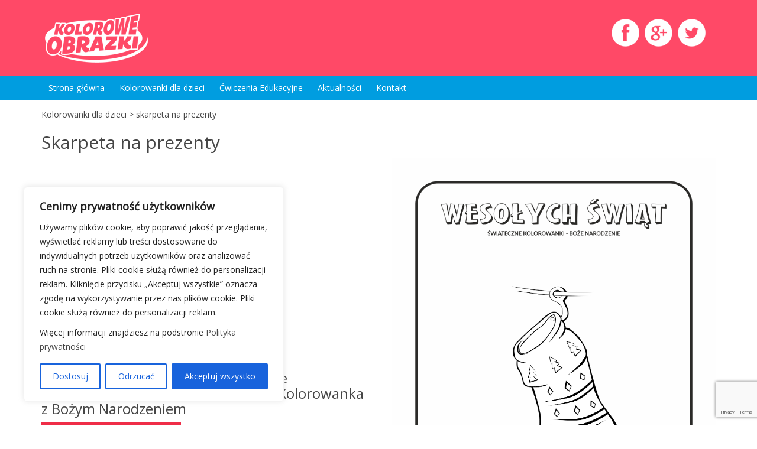

--- FILE ---
content_type: text/html; charset=utf-8
request_url: https://www.google.com/recaptcha/api2/anchor?ar=1&k=6Lc4ursUAAAAADhGKbOxU6F6FaRfhFMwSeI4j3Ol&co=aHR0cHM6Ly93d3cua29sb3Jvd2Utb2JyYXpraS5wbDo0NDM.&hl=en&v=N67nZn4AqZkNcbeMu4prBgzg&size=invisible&anchor-ms=20000&execute-ms=30000&cb=m2wliurtw4lo
body_size: 48779
content:
<!DOCTYPE HTML><html dir="ltr" lang="en"><head><meta http-equiv="Content-Type" content="text/html; charset=UTF-8">
<meta http-equiv="X-UA-Compatible" content="IE=edge">
<title>reCAPTCHA</title>
<style type="text/css">
/* cyrillic-ext */
@font-face {
  font-family: 'Roboto';
  font-style: normal;
  font-weight: 400;
  font-stretch: 100%;
  src: url(//fonts.gstatic.com/s/roboto/v48/KFO7CnqEu92Fr1ME7kSn66aGLdTylUAMa3GUBHMdazTgWw.woff2) format('woff2');
  unicode-range: U+0460-052F, U+1C80-1C8A, U+20B4, U+2DE0-2DFF, U+A640-A69F, U+FE2E-FE2F;
}
/* cyrillic */
@font-face {
  font-family: 'Roboto';
  font-style: normal;
  font-weight: 400;
  font-stretch: 100%;
  src: url(//fonts.gstatic.com/s/roboto/v48/KFO7CnqEu92Fr1ME7kSn66aGLdTylUAMa3iUBHMdazTgWw.woff2) format('woff2');
  unicode-range: U+0301, U+0400-045F, U+0490-0491, U+04B0-04B1, U+2116;
}
/* greek-ext */
@font-face {
  font-family: 'Roboto';
  font-style: normal;
  font-weight: 400;
  font-stretch: 100%;
  src: url(//fonts.gstatic.com/s/roboto/v48/KFO7CnqEu92Fr1ME7kSn66aGLdTylUAMa3CUBHMdazTgWw.woff2) format('woff2');
  unicode-range: U+1F00-1FFF;
}
/* greek */
@font-face {
  font-family: 'Roboto';
  font-style: normal;
  font-weight: 400;
  font-stretch: 100%;
  src: url(//fonts.gstatic.com/s/roboto/v48/KFO7CnqEu92Fr1ME7kSn66aGLdTylUAMa3-UBHMdazTgWw.woff2) format('woff2');
  unicode-range: U+0370-0377, U+037A-037F, U+0384-038A, U+038C, U+038E-03A1, U+03A3-03FF;
}
/* math */
@font-face {
  font-family: 'Roboto';
  font-style: normal;
  font-weight: 400;
  font-stretch: 100%;
  src: url(//fonts.gstatic.com/s/roboto/v48/KFO7CnqEu92Fr1ME7kSn66aGLdTylUAMawCUBHMdazTgWw.woff2) format('woff2');
  unicode-range: U+0302-0303, U+0305, U+0307-0308, U+0310, U+0312, U+0315, U+031A, U+0326-0327, U+032C, U+032F-0330, U+0332-0333, U+0338, U+033A, U+0346, U+034D, U+0391-03A1, U+03A3-03A9, U+03B1-03C9, U+03D1, U+03D5-03D6, U+03F0-03F1, U+03F4-03F5, U+2016-2017, U+2034-2038, U+203C, U+2040, U+2043, U+2047, U+2050, U+2057, U+205F, U+2070-2071, U+2074-208E, U+2090-209C, U+20D0-20DC, U+20E1, U+20E5-20EF, U+2100-2112, U+2114-2115, U+2117-2121, U+2123-214F, U+2190, U+2192, U+2194-21AE, U+21B0-21E5, U+21F1-21F2, U+21F4-2211, U+2213-2214, U+2216-22FF, U+2308-230B, U+2310, U+2319, U+231C-2321, U+2336-237A, U+237C, U+2395, U+239B-23B7, U+23D0, U+23DC-23E1, U+2474-2475, U+25AF, U+25B3, U+25B7, U+25BD, U+25C1, U+25CA, U+25CC, U+25FB, U+266D-266F, U+27C0-27FF, U+2900-2AFF, U+2B0E-2B11, U+2B30-2B4C, U+2BFE, U+3030, U+FF5B, U+FF5D, U+1D400-1D7FF, U+1EE00-1EEFF;
}
/* symbols */
@font-face {
  font-family: 'Roboto';
  font-style: normal;
  font-weight: 400;
  font-stretch: 100%;
  src: url(//fonts.gstatic.com/s/roboto/v48/KFO7CnqEu92Fr1ME7kSn66aGLdTylUAMaxKUBHMdazTgWw.woff2) format('woff2');
  unicode-range: U+0001-000C, U+000E-001F, U+007F-009F, U+20DD-20E0, U+20E2-20E4, U+2150-218F, U+2190, U+2192, U+2194-2199, U+21AF, U+21E6-21F0, U+21F3, U+2218-2219, U+2299, U+22C4-22C6, U+2300-243F, U+2440-244A, U+2460-24FF, U+25A0-27BF, U+2800-28FF, U+2921-2922, U+2981, U+29BF, U+29EB, U+2B00-2BFF, U+4DC0-4DFF, U+FFF9-FFFB, U+10140-1018E, U+10190-1019C, U+101A0, U+101D0-101FD, U+102E0-102FB, U+10E60-10E7E, U+1D2C0-1D2D3, U+1D2E0-1D37F, U+1F000-1F0FF, U+1F100-1F1AD, U+1F1E6-1F1FF, U+1F30D-1F30F, U+1F315, U+1F31C, U+1F31E, U+1F320-1F32C, U+1F336, U+1F378, U+1F37D, U+1F382, U+1F393-1F39F, U+1F3A7-1F3A8, U+1F3AC-1F3AF, U+1F3C2, U+1F3C4-1F3C6, U+1F3CA-1F3CE, U+1F3D4-1F3E0, U+1F3ED, U+1F3F1-1F3F3, U+1F3F5-1F3F7, U+1F408, U+1F415, U+1F41F, U+1F426, U+1F43F, U+1F441-1F442, U+1F444, U+1F446-1F449, U+1F44C-1F44E, U+1F453, U+1F46A, U+1F47D, U+1F4A3, U+1F4B0, U+1F4B3, U+1F4B9, U+1F4BB, U+1F4BF, U+1F4C8-1F4CB, U+1F4D6, U+1F4DA, U+1F4DF, U+1F4E3-1F4E6, U+1F4EA-1F4ED, U+1F4F7, U+1F4F9-1F4FB, U+1F4FD-1F4FE, U+1F503, U+1F507-1F50B, U+1F50D, U+1F512-1F513, U+1F53E-1F54A, U+1F54F-1F5FA, U+1F610, U+1F650-1F67F, U+1F687, U+1F68D, U+1F691, U+1F694, U+1F698, U+1F6AD, U+1F6B2, U+1F6B9-1F6BA, U+1F6BC, U+1F6C6-1F6CF, U+1F6D3-1F6D7, U+1F6E0-1F6EA, U+1F6F0-1F6F3, U+1F6F7-1F6FC, U+1F700-1F7FF, U+1F800-1F80B, U+1F810-1F847, U+1F850-1F859, U+1F860-1F887, U+1F890-1F8AD, U+1F8B0-1F8BB, U+1F8C0-1F8C1, U+1F900-1F90B, U+1F93B, U+1F946, U+1F984, U+1F996, U+1F9E9, U+1FA00-1FA6F, U+1FA70-1FA7C, U+1FA80-1FA89, U+1FA8F-1FAC6, U+1FACE-1FADC, U+1FADF-1FAE9, U+1FAF0-1FAF8, U+1FB00-1FBFF;
}
/* vietnamese */
@font-face {
  font-family: 'Roboto';
  font-style: normal;
  font-weight: 400;
  font-stretch: 100%;
  src: url(//fonts.gstatic.com/s/roboto/v48/KFO7CnqEu92Fr1ME7kSn66aGLdTylUAMa3OUBHMdazTgWw.woff2) format('woff2');
  unicode-range: U+0102-0103, U+0110-0111, U+0128-0129, U+0168-0169, U+01A0-01A1, U+01AF-01B0, U+0300-0301, U+0303-0304, U+0308-0309, U+0323, U+0329, U+1EA0-1EF9, U+20AB;
}
/* latin-ext */
@font-face {
  font-family: 'Roboto';
  font-style: normal;
  font-weight: 400;
  font-stretch: 100%;
  src: url(//fonts.gstatic.com/s/roboto/v48/KFO7CnqEu92Fr1ME7kSn66aGLdTylUAMa3KUBHMdazTgWw.woff2) format('woff2');
  unicode-range: U+0100-02BA, U+02BD-02C5, U+02C7-02CC, U+02CE-02D7, U+02DD-02FF, U+0304, U+0308, U+0329, U+1D00-1DBF, U+1E00-1E9F, U+1EF2-1EFF, U+2020, U+20A0-20AB, U+20AD-20C0, U+2113, U+2C60-2C7F, U+A720-A7FF;
}
/* latin */
@font-face {
  font-family: 'Roboto';
  font-style: normal;
  font-weight: 400;
  font-stretch: 100%;
  src: url(//fonts.gstatic.com/s/roboto/v48/KFO7CnqEu92Fr1ME7kSn66aGLdTylUAMa3yUBHMdazQ.woff2) format('woff2');
  unicode-range: U+0000-00FF, U+0131, U+0152-0153, U+02BB-02BC, U+02C6, U+02DA, U+02DC, U+0304, U+0308, U+0329, U+2000-206F, U+20AC, U+2122, U+2191, U+2193, U+2212, U+2215, U+FEFF, U+FFFD;
}
/* cyrillic-ext */
@font-face {
  font-family: 'Roboto';
  font-style: normal;
  font-weight: 500;
  font-stretch: 100%;
  src: url(//fonts.gstatic.com/s/roboto/v48/KFO7CnqEu92Fr1ME7kSn66aGLdTylUAMa3GUBHMdazTgWw.woff2) format('woff2');
  unicode-range: U+0460-052F, U+1C80-1C8A, U+20B4, U+2DE0-2DFF, U+A640-A69F, U+FE2E-FE2F;
}
/* cyrillic */
@font-face {
  font-family: 'Roboto';
  font-style: normal;
  font-weight: 500;
  font-stretch: 100%;
  src: url(//fonts.gstatic.com/s/roboto/v48/KFO7CnqEu92Fr1ME7kSn66aGLdTylUAMa3iUBHMdazTgWw.woff2) format('woff2');
  unicode-range: U+0301, U+0400-045F, U+0490-0491, U+04B0-04B1, U+2116;
}
/* greek-ext */
@font-face {
  font-family: 'Roboto';
  font-style: normal;
  font-weight: 500;
  font-stretch: 100%;
  src: url(//fonts.gstatic.com/s/roboto/v48/KFO7CnqEu92Fr1ME7kSn66aGLdTylUAMa3CUBHMdazTgWw.woff2) format('woff2');
  unicode-range: U+1F00-1FFF;
}
/* greek */
@font-face {
  font-family: 'Roboto';
  font-style: normal;
  font-weight: 500;
  font-stretch: 100%;
  src: url(//fonts.gstatic.com/s/roboto/v48/KFO7CnqEu92Fr1ME7kSn66aGLdTylUAMa3-UBHMdazTgWw.woff2) format('woff2');
  unicode-range: U+0370-0377, U+037A-037F, U+0384-038A, U+038C, U+038E-03A1, U+03A3-03FF;
}
/* math */
@font-face {
  font-family: 'Roboto';
  font-style: normal;
  font-weight: 500;
  font-stretch: 100%;
  src: url(//fonts.gstatic.com/s/roboto/v48/KFO7CnqEu92Fr1ME7kSn66aGLdTylUAMawCUBHMdazTgWw.woff2) format('woff2');
  unicode-range: U+0302-0303, U+0305, U+0307-0308, U+0310, U+0312, U+0315, U+031A, U+0326-0327, U+032C, U+032F-0330, U+0332-0333, U+0338, U+033A, U+0346, U+034D, U+0391-03A1, U+03A3-03A9, U+03B1-03C9, U+03D1, U+03D5-03D6, U+03F0-03F1, U+03F4-03F5, U+2016-2017, U+2034-2038, U+203C, U+2040, U+2043, U+2047, U+2050, U+2057, U+205F, U+2070-2071, U+2074-208E, U+2090-209C, U+20D0-20DC, U+20E1, U+20E5-20EF, U+2100-2112, U+2114-2115, U+2117-2121, U+2123-214F, U+2190, U+2192, U+2194-21AE, U+21B0-21E5, U+21F1-21F2, U+21F4-2211, U+2213-2214, U+2216-22FF, U+2308-230B, U+2310, U+2319, U+231C-2321, U+2336-237A, U+237C, U+2395, U+239B-23B7, U+23D0, U+23DC-23E1, U+2474-2475, U+25AF, U+25B3, U+25B7, U+25BD, U+25C1, U+25CA, U+25CC, U+25FB, U+266D-266F, U+27C0-27FF, U+2900-2AFF, U+2B0E-2B11, U+2B30-2B4C, U+2BFE, U+3030, U+FF5B, U+FF5D, U+1D400-1D7FF, U+1EE00-1EEFF;
}
/* symbols */
@font-face {
  font-family: 'Roboto';
  font-style: normal;
  font-weight: 500;
  font-stretch: 100%;
  src: url(//fonts.gstatic.com/s/roboto/v48/KFO7CnqEu92Fr1ME7kSn66aGLdTylUAMaxKUBHMdazTgWw.woff2) format('woff2');
  unicode-range: U+0001-000C, U+000E-001F, U+007F-009F, U+20DD-20E0, U+20E2-20E4, U+2150-218F, U+2190, U+2192, U+2194-2199, U+21AF, U+21E6-21F0, U+21F3, U+2218-2219, U+2299, U+22C4-22C6, U+2300-243F, U+2440-244A, U+2460-24FF, U+25A0-27BF, U+2800-28FF, U+2921-2922, U+2981, U+29BF, U+29EB, U+2B00-2BFF, U+4DC0-4DFF, U+FFF9-FFFB, U+10140-1018E, U+10190-1019C, U+101A0, U+101D0-101FD, U+102E0-102FB, U+10E60-10E7E, U+1D2C0-1D2D3, U+1D2E0-1D37F, U+1F000-1F0FF, U+1F100-1F1AD, U+1F1E6-1F1FF, U+1F30D-1F30F, U+1F315, U+1F31C, U+1F31E, U+1F320-1F32C, U+1F336, U+1F378, U+1F37D, U+1F382, U+1F393-1F39F, U+1F3A7-1F3A8, U+1F3AC-1F3AF, U+1F3C2, U+1F3C4-1F3C6, U+1F3CA-1F3CE, U+1F3D4-1F3E0, U+1F3ED, U+1F3F1-1F3F3, U+1F3F5-1F3F7, U+1F408, U+1F415, U+1F41F, U+1F426, U+1F43F, U+1F441-1F442, U+1F444, U+1F446-1F449, U+1F44C-1F44E, U+1F453, U+1F46A, U+1F47D, U+1F4A3, U+1F4B0, U+1F4B3, U+1F4B9, U+1F4BB, U+1F4BF, U+1F4C8-1F4CB, U+1F4D6, U+1F4DA, U+1F4DF, U+1F4E3-1F4E6, U+1F4EA-1F4ED, U+1F4F7, U+1F4F9-1F4FB, U+1F4FD-1F4FE, U+1F503, U+1F507-1F50B, U+1F50D, U+1F512-1F513, U+1F53E-1F54A, U+1F54F-1F5FA, U+1F610, U+1F650-1F67F, U+1F687, U+1F68D, U+1F691, U+1F694, U+1F698, U+1F6AD, U+1F6B2, U+1F6B9-1F6BA, U+1F6BC, U+1F6C6-1F6CF, U+1F6D3-1F6D7, U+1F6E0-1F6EA, U+1F6F0-1F6F3, U+1F6F7-1F6FC, U+1F700-1F7FF, U+1F800-1F80B, U+1F810-1F847, U+1F850-1F859, U+1F860-1F887, U+1F890-1F8AD, U+1F8B0-1F8BB, U+1F8C0-1F8C1, U+1F900-1F90B, U+1F93B, U+1F946, U+1F984, U+1F996, U+1F9E9, U+1FA00-1FA6F, U+1FA70-1FA7C, U+1FA80-1FA89, U+1FA8F-1FAC6, U+1FACE-1FADC, U+1FADF-1FAE9, U+1FAF0-1FAF8, U+1FB00-1FBFF;
}
/* vietnamese */
@font-face {
  font-family: 'Roboto';
  font-style: normal;
  font-weight: 500;
  font-stretch: 100%;
  src: url(//fonts.gstatic.com/s/roboto/v48/KFO7CnqEu92Fr1ME7kSn66aGLdTylUAMa3OUBHMdazTgWw.woff2) format('woff2');
  unicode-range: U+0102-0103, U+0110-0111, U+0128-0129, U+0168-0169, U+01A0-01A1, U+01AF-01B0, U+0300-0301, U+0303-0304, U+0308-0309, U+0323, U+0329, U+1EA0-1EF9, U+20AB;
}
/* latin-ext */
@font-face {
  font-family: 'Roboto';
  font-style: normal;
  font-weight: 500;
  font-stretch: 100%;
  src: url(//fonts.gstatic.com/s/roboto/v48/KFO7CnqEu92Fr1ME7kSn66aGLdTylUAMa3KUBHMdazTgWw.woff2) format('woff2');
  unicode-range: U+0100-02BA, U+02BD-02C5, U+02C7-02CC, U+02CE-02D7, U+02DD-02FF, U+0304, U+0308, U+0329, U+1D00-1DBF, U+1E00-1E9F, U+1EF2-1EFF, U+2020, U+20A0-20AB, U+20AD-20C0, U+2113, U+2C60-2C7F, U+A720-A7FF;
}
/* latin */
@font-face {
  font-family: 'Roboto';
  font-style: normal;
  font-weight: 500;
  font-stretch: 100%;
  src: url(//fonts.gstatic.com/s/roboto/v48/KFO7CnqEu92Fr1ME7kSn66aGLdTylUAMa3yUBHMdazQ.woff2) format('woff2');
  unicode-range: U+0000-00FF, U+0131, U+0152-0153, U+02BB-02BC, U+02C6, U+02DA, U+02DC, U+0304, U+0308, U+0329, U+2000-206F, U+20AC, U+2122, U+2191, U+2193, U+2212, U+2215, U+FEFF, U+FFFD;
}
/* cyrillic-ext */
@font-face {
  font-family: 'Roboto';
  font-style: normal;
  font-weight: 900;
  font-stretch: 100%;
  src: url(//fonts.gstatic.com/s/roboto/v48/KFO7CnqEu92Fr1ME7kSn66aGLdTylUAMa3GUBHMdazTgWw.woff2) format('woff2');
  unicode-range: U+0460-052F, U+1C80-1C8A, U+20B4, U+2DE0-2DFF, U+A640-A69F, U+FE2E-FE2F;
}
/* cyrillic */
@font-face {
  font-family: 'Roboto';
  font-style: normal;
  font-weight: 900;
  font-stretch: 100%;
  src: url(//fonts.gstatic.com/s/roboto/v48/KFO7CnqEu92Fr1ME7kSn66aGLdTylUAMa3iUBHMdazTgWw.woff2) format('woff2');
  unicode-range: U+0301, U+0400-045F, U+0490-0491, U+04B0-04B1, U+2116;
}
/* greek-ext */
@font-face {
  font-family: 'Roboto';
  font-style: normal;
  font-weight: 900;
  font-stretch: 100%;
  src: url(//fonts.gstatic.com/s/roboto/v48/KFO7CnqEu92Fr1ME7kSn66aGLdTylUAMa3CUBHMdazTgWw.woff2) format('woff2');
  unicode-range: U+1F00-1FFF;
}
/* greek */
@font-face {
  font-family: 'Roboto';
  font-style: normal;
  font-weight: 900;
  font-stretch: 100%;
  src: url(//fonts.gstatic.com/s/roboto/v48/KFO7CnqEu92Fr1ME7kSn66aGLdTylUAMa3-UBHMdazTgWw.woff2) format('woff2');
  unicode-range: U+0370-0377, U+037A-037F, U+0384-038A, U+038C, U+038E-03A1, U+03A3-03FF;
}
/* math */
@font-face {
  font-family: 'Roboto';
  font-style: normal;
  font-weight: 900;
  font-stretch: 100%;
  src: url(//fonts.gstatic.com/s/roboto/v48/KFO7CnqEu92Fr1ME7kSn66aGLdTylUAMawCUBHMdazTgWw.woff2) format('woff2');
  unicode-range: U+0302-0303, U+0305, U+0307-0308, U+0310, U+0312, U+0315, U+031A, U+0326-0327, U+032C, U+032F-0330, U+0332-0333, U+0338, U+033A, U+0346, U+034D, U+0391-03A1, U+03A3-03A9, U+03B1-03C9, U+03D1, U+03D5-03D6, U+03F0-03F1, U+03F4-03F5, U+2016-2017, U+2034-2038, U+203C, U+2040, U+2043, U+2047, U+2050, U+2057, U+205F, U+2070-2071, U+2074-208E, U+2090-209C, U+20D0-20DC, U+20E1, U+20E5-20EF, U+2100-2112, U+2114-2115, U+2117-2121, U+2123-214F, U+2190, U+2192, U+2194-21AE, U+21B0-21E5, U+21F1-21F2, U+21F4-2211, U+2213-2214, U+2216-22FF, U+2308-230B, U+2310, U+2319, U+231C-2321, U+2336-237A, U+237C, U+2395, U+239B-23B7, U+23D0, U+23DC-23E1, U+2474-2475, U+25AF, U+25B3, U+25B7, U+25BD, U+25C1, U+25CA, U+25CC, U+25FB, U+266D-266F, U+27C0-27FF, U+2900-2AFF, U+2B0E-2B11, U+2B30-2B4C, U+2BFE, U+3030, U+FF5B, U+FF5D, U+1D400-1D7FF, U+1EE00-1EEFF;
}
/* symbols */
@font-face {
  font-family: 'Roboto';
  font-style: normal;
  font-weight: 900;
  font-stretch: 100%;
  src: url(//fonts.gstatic.com/s/roboto/v48/KFO7CnqEu92Fr1ME7kSn66aGLdTylUAMaxKUBHMdazTgWw.woff2) format('woff2');
  unicode-range: U+0001-000C, U+000E-001F, U+007F-009F, U+20DD-20E0, U+20E2-20E4, U+2150-218F, U+2190, U+2192, U+2194-2199, U+21AF, U+21E6-21F0, U+21F3, U+2218-2219, U+2299, U+22C4-22C6, U+2300-243F, U+2440-244A, U+2460-24FF, U+25A0-27BF, U+2800-28FF, U+2921-2922, U+2981, U+29BF, U+29EB, U+2B00-2BFF, U+4DC0-4DFF, U+FFF9-FFFB, U+10140-1018E, U+10190-1019C, U+101A0, U+101D0-101FD, U+102E0-102FB, U+10E60-10E7E, U+1D2C0-1D2D3, U+1D2E0-1D37F, U+1F000-1F0FF, U+1F100-1F1AD, U+1F1E6-1F1FF, U+1F30D-1F30F, U+1F315, U+1F31C, U+1F31E, U+1F320-1F32C, U+1F336, U+1F378, U+1F37D, U+1F382, U+1F393-1F39F, U+1F3A7-1F3A8, U+1F3AC-1F3AF, U+1F3C2, U+1F3C4-1F3C6, U+1F3CA-1F3CE, U+1F3D4-1F3E0, U+1F3ED, U+1F3F1-1F3F3, U+1F3F5-1F3F7, U+1F408, U+1F415, U+1F41F, U+1F426, U+1F43F, U+1F441-1F442, U+1F444, U+1F446-1F449, U+1F44C-1F44E, U+1F453, U+1F46A, U+1F47D, U+1F4A3, U+1F4B0, U+1F4B3, U+1F4B9, U+1F4BB, U+1F4BF, U+1F4C8-1F4CB, U+1F4D6, U+1F4DA, U+1F4DF, U+1F4E3-1F4E6, U+1F4EA-1F4ED, U+1F4F7, U+1F4F9-1F4FB, U+1F4FD-1F4FE, U+1F503, U+1F507-1F50B, U+1F50D, U+1F512-1F513, U+1F53E-1F54A, U+1F54F-1F5FA, U+1F610, U+1F650-1F67F, U+1F687, U+1F68D, U+1F691, U+1F694, U+1F698, U+1F6AD, U+1F6B2, U+1F6B9-1F6BA, U+1F6BC, U+1F6C6-1F6CF, U+1F6D3-1F6D7, U+1F6E0-1F6EA, U+1F6F0-1F6F3, U+1F6F7-1F6FC, U+1F700-1F7FF, U+1F800-1F80B, U+1F810-1F847, U+1F850-1F859, U+1F860-1F887, U+1F890-1F8AD, U+1F8B0-1F8BB, U+1F8C0-1F8C1, U+1F900-1F90B, U+1F93B, U+1F946, U+1F984, U+1F996, U+1F9E9, U+1FA00-1FA6F, U+1FA70-1FA7C, U+1FA80-1FA89, U+1FA8F-1FAC6, U+1FACE-1FADC, U+1FADF-1FAE9, U+1FAF0-1FAF8, U+1FB00-1FBFF;
}
/* vietnamese */
@font-face {
  font-family: 'Roboto';
  font-style: normal;
  font-weight: 900;
  font-stretch: 100%;
  src: url(//fonts.gstatic.com/s/roboto/v48/KFO7CnqEu92Fr1ME7kSn66aGLdTylUAMa3OUBHMdazTgWw.woff2) format('woff2');
  unicode-range: U+0102-0103, U+0110-0111, U+0128-0129, U+0168-0169, U+01A0-01A1, U+01AF-01B0, U+0300-0301, U+0303-0304, U+0308-0309, U+0323, U+0329, U+1EA0-1EF9, U+20AB;
}
/* latin-ext */
@font-face {
  font-family: 'Roboto';
  font-style: normal;
  font-weight: 900;
  font-stretch: 100%;
  src: url(//fonts.gstatic.com/s/roboto/v48/KFO7CnqEu92Fr1ME7kSn66aGLdTylUAMa3KUBHMdazTgWw.woff2) format('woff2');
  unicode-range: U+0100-02BA, U+02BD-02C5, U+02C7-02CC, U+02CE-02D7, U+02DD-02FF, U+0304, U+0308, U+0329, U+1D00-1DBF, U+1E00-1E9F, U+1EF2-1EFF, U+2020, U+20A0-20AB, U+20AD-20C0, U+2113, U+2C60-2C7F, U+A720-A7FF;
}
/* latin */
@font-face {
  font-family: 'Roboto';
  font-style: normal;
  font-weight: 900;
  font-stretch: 100%;
  src: url(//fonts.gstatic.com/s/roboto/v48/KFO7CnqEu92Fr1ME7kSn66aGLdTylUAMa3yUBHMdazQ.woff2) format('woff2');
  unicode-range: U+0000-00FF, U+0131, U+0152-0153, U+02BB-02BC, U+02C6, U+02DA, U+02DC, U+0304, U+0308, U+0329, U+2000-206F, U+20AC, U+2122, U+2191, U+2193, U+2212, U+2215, U+FEFF, U+FFFD;
}

</style>
<link rel="stylesheet" type="text/css" href="https://www.gstatic.com/recaptcha/releases/N67nZn4AqZkNcbeMu4prBgzg/styles__ltr.css">
<script nonce="_VbvVtwSGbfTOxVLo6B66w" type="text/javascript">window['__recaptcha_api'] = 'https://www.google.com/recaptcha/api2/';</script>
<script type="text/javascript" src="https://www.gstatic.com/recaptcha/releases/N67nZn4AqZkNcbeMu4prBgzg/recaptcha__en.js" nonce="_VbvVtwSGbfTOxVLo6B66w">
      
    </script></head>
<body><div id="rc-anchor-alert" class="rc-anchor-alert"></div>
<input type="hidden" id="recaptcha-token" value="[base64]">
<script type="text/javascript" nonce="_VbvVtwSGbfTOxVLo6B66w">
      recaptcha.anchor.Main.init("[\x22ainput\x22,[\x22bgdata\x22,\x22\x22,\[base64]/[base64]/[base64]/[base64]/[base64]/UltsKytdPUU6KEU8MjA0OD9SW2wrK109RT4+NnwxOTI6KChFJjY0NTEyKT09NTUyOTYmJk0rMTxjLmxlbmd0aCYmKGMuY2hhckNvZGVBdChNKzEpJjY0NTEyKT09NTYzMjA/[base64]/[base64]/[base64]/[base64]/[base64]/[base64]/[base64]\x22,\[base64]\x22,\x22wrITw5FBw6PDkn/[base64]/DsMKJw7PDthHCl8KCw5rCgErDqsKewpYVTVdlKE4mwpzDj8O3awHDgBETZcO8w69qw5oAw6dRPHnCh8OZEGTCrMKBAsOHw7bDvQdiw7/CrEVPwqZhwrXDuxfDjsOwwqFEGcK5wrvDrcOZw5bCnMKhwopsFwXDsBtsa8O+wonCk8K4w6PDrcK+w6jCh8K+B8OaSHbCiMOkwqw6IUZ8KsO1IH/CpMKewpLCi8O5W8KjwrvDgm/DkMKGwpTDjld2w77CrMK7MsOcNsOWVElKCMKnXi1vJi7Cv3V9w5FKPwlZMcOIw4/Du3PDu1TDnMOzGMOGW8OGwqfCtMK8wrfCkCcow5hKw70admccwobDp8KrN3UzSsOdwqFZQcKnwqjChTDDlsKjL8KTeMKZQMKLWcK4w5xXwrJww6UPw646wpsLeRrDkxfCg31vw7Atw6EGPC/CqMK7woLCrsOHP3TDqTvDn8KlwrjClDhVw7rDpMKAK8KdesO0wqzDpUpmwpfCqAXDpsOSwpTCt8KkFMKyNC01w5DCuGtIwogywq9WO0tGbHPDhsO7wrRBbTZLw6/CqTXDijDDhzwmPnh+LQADwo50w4fClsOCwp3Cn8K4T8Olw5c4wqcfwrEuwr3DksOJwrLDhsKhPsKvIDs1d1RKX8O+w5dfw7MKwrc6wrDCqBY+bGR+d8KLOsKRSlzCuMOYYG5AwqXCocOHwo7CtnHDlUvChMOxwpvCisKLw5M/[base64]/[base64]/[base64]/wqnChMKtwpPDjj3CvcOTw7fDssO/[base64]/DvSXCiRNLwrHDkcK/W8Ovw6hTw4rCisKMGVwTNcOmw4DCj8KNbsO9eD7Dums1Q8KRw6nCqBB5w7YUwoEIcV3DrcOzfivDjnVQVcO/w6AuZm7CtX/Du8KVw7LDoCjCmsKvw6xJwqTDqyhhKmM/[base64]/DpxwDwpfDiS/Do3hRwoLDr1XDng/CrMKtw4IuJ8OkGcKww7jDncODUkgKw7jDscOaFTk9XsOiRiXDhT0Mw5zDh0JwcMOrwph+KjrDu0Jhw7LDvMOrwp9cwrhCwpbCoMO1wp5xGHvCsR1uwqB5w53CqcO2dcK3w7/DusKbCQosw40oBsKDExXDv2FpWnvCjsKPe2jDmsK5w7jDrjFjwrLCu8OZwp0Yw5PCgcOQw5nCuMKIM8K0ZlJwRMOwwocmRHLCuMOVwpfCt17DocOUw4jCssKSSVZaWB7CvzzCk8KNG3nDpT/Dk1bDvMOkw5xnwqxVw4zCucKywrfCoMKtRWLDrMKuwopyKjkdwqMLEcO9N8KrJsKrwoxMwpPDuMOCw75wRsKkwqHDsX0gwonDlcOzW8K6w7VreMOJN8KkAcO0MMOww4vDr0zDhsKCKcK/c0HCtCfDtgktwr9Uw6vDnFnCgnjCkMKRc8O5MjDDj8KgNsKxXcOTNF3Cs8Oxwr7DugduHMOzPsKKw4fDkh/DlMOkw5fCqMKnXsKHw6jCgMOzw6PDmAoPAMKHWsOKIz4wbMOjaiTDviDDpcKnYcKNXMKMw63CvcKHOHfCn8OgwobDiDRUwq/Cm3YddsObaT5JwrTDoCvCp8Oxw57CuMK5wrUVAsOvw6DCgcKOPsK7wqkawoTDlsKSwq3CusKnDDlmwrxkfk3CvUfCqHDDkSfDkkbCqMOGSAtRw53Cq3LDmXwwaRXCocOHFMOmw7/CkcK6P8O0wqnDpsOyw7R7c08aTUQ0TQsbw7HDqMOywo3DnGt9Wi8VwqTChSJ2ccK/UgBMfMOlO31gTAjCocOYwq8pGSzDr2TDuVXCv8O2fcONw7pEasO6wrXCpWHCkjPCgw/DmcKzJ0MYwr1pwpPCmVnDnx1cwoZqCAQyW8KXLsOtw57Cs8OOVWDDusK7VsO2wpxSa8KKw4sqw7/Dih4zWsKrXiVab8OQwoZiw7XCrgfClxYPCGHClcKXw4Idwp/ComvCicKMwpQOw71bAAfDsSlAwq3Ds8KiMsKVwr8yw4RNasOZI04zw5bCswPDosOVw6YQUE4BZ0bCtlrCtCgpwp/DqjHCoMKTSXnCrcKwXTnCicOEKAdPw7vDssKMwo3DosO0P3MoZ8Kdw5p6NVJawp8eJcKYecKGwr9tdsKwcwYNZcKkCsKIw6XClsOlw68Wb8KeKB/[base64]/ClcOXw7DDqkfDjCjCugjDojsjw6kowpwQEsO3wp5jBRUkwpjClQ7DvcOBTcKIMk7Dp8Kvw4/[base64]/Cn1gXBRvDjyDDvcKTwo3CiUZBwoTCpkYWHFF6Z8O9wq82w5VkwqcBPEPCkQUwwrljOmbCvibDmS/DrcOvw5zDgA1uAsOUwrjDi8OSJn8cUHpNwrMme8OcwoLCgkFewrN/TTUKw6EDwpvCqWIKXAcLw6ZANsKvIcKKwqvCnsKfw6Viwr7CuiTCocKnwp0wAMOswo10wroHZVFWw6I4ZMKtHD7DlsOjL8KLSsK3I8O5CMObYCvCicO/P8O/w78cHR83wpTCgBvDiSPDncOrNDjDtFEowoFEKMKbwrsZw5ZqR8KHP8K4Cy8/FS8fw44Ww7zDkjjDoncCwqHCusORaR8UfcORwpfCq1MBw7Y5fcKpw5HChMKsw5HCgWnCryBDJnlVacK8JsOheMOOX8OVw7Juw78KwqUQQ8Kcw5ZvA8KdK25SWsO3wps+w6rDhjAxXTlCw6RFwozCgm56wp7DpcOaZiAQWcOvLHvDuU/Ct8KVbMK1NmDDszLCj8K5esOuw7x3w53DvcK4KgrDrMOrTEA2wpBOaxDDiHzCgCPDtVnCjUlqw4oow4xnw7ljw6pvw6PDqsOxE8K9V8KIwqfCgMOswosgXsOlAV/[base64]/EGTDkFdlCMK4w4suPsKrZW7DlGwDc1LDlMOdwojCncKLw4zDiDXDkMKUJBrCvsOWw7vDrcKMw6l6D388w5dCPcK5wqp/wq0eJ8KZahLDhMK5w6jDrMOiwqfDvg10w6wyH8Ofwq7DkgnDg8KqNsO4w4Ebwp0iw4JHw5JERUzDsksLw55xS8O/w6hFEcKXT8OuNhRlw5DDsQ3Cn3PCpFfDkT7CsGzDhW13eQ7Cu37DiGFEZsO2wqkRwqZswoN7wqVmw5luXMOLdzfDrE4iEsOEw5oARSZ8wr9XCsKgwolDw6DCtcK6wp1nDMOPwoQtFcKHwoPDocKMw7DCiitqwofCoA8yGsK0F8KvWsK8w6pMwq0Cw75/[base64]/[base64]/DncK8w53Cmn9kw5HDhiQaY8OUNSZKwoHDiMOFw43DsDcZXcOHI8Obw6V3UMOZClQZw5cISsKcw6l3w7s3w43ChHhnw73DkcKuw7rCj8OMCxwmCcOhWCfDsCnChwFEwqXClcKRwoTDnGbDlMK1LyzDrsKjwp/DqcOHdlPDl2/[base64]/Du8OPRAbDhMOYw7Y8ccOIwpjDkcK5EismUFLDsFISwrR2MMK4AMOAwr01wqA5w6LDu8KWA8OvwqNKwpvCk8OAwrg/[base64]/Ds8ORS0rCjnnCtD9fJMOpw7LDm2EIwoTCs8KaOE1bw6HDs8OcX8KlNSPDuxLClFQuwqpTfhHCssOtw4YxVErCrzLDm8O3OWjDr8K4TDpNFcKoMDo7wr/DgsKEaV0kw6AqQDocw4gaJTbCgcKVwr9IZsO2w5TCq8KHUirCpcK/w7bDhkjCr8Oxw5UKwowIZ0rCusKNDcO+bA/CqcKgMWPCpcO8wpxuDhk3w6IHG1FvccOlwr10wrXCssOYw7B7XSXCpGQBwpdew7Ajw6c8w4sXw6fCocO4w54rZcKuPTrChsKVwoxrwpvDplTDhsKmw5M9M05iw4nDhsKpw7MUDDx6wq/Cj2XCnMODcMKYw4bCrUVZwqNxw6FZwovCqcKjwr96RVbDlhjDvwPCvcKsVMKYwokyw6bDpsKRBjjCqn/[base64]/BzQiw6JJwrLCgB3CnH7Cs1d5woLDtGLDjXrCvwPDjsOlw4cFw6BFDXTDosKiwo0Aw4gXOsKyw67DjcOowqvDvgp/wp/[base64]/w7tNBsO9woTDgcOlA8OHwojDm0XDpFTDnMOmw4rDh0pvMQkfwpnDtifCssKRUhHDsz9nw5DCoh3DvSBLw5FHwrjCgcO1wqZVw5HCtxPDtsKmwoF4MlQCwo0RdcKiwrbCtD/DsFjClwXCksOFw7diwpDDgcK4wrTDrwltZ8OJwq7DvMK0wp4wM13DlsODwpQ7fsKkw6/[base64]/esOMw7LDqcOowqDCh0NoX8O9Hg8Lw44dw5zDvTbCnsKEw7MOw5nDjcOLeMOCFsKlFcKlc8OrwoAkecOfCWkDJ8KQw6HCusKgwojCi8K0woDCgsOCGBp/ZkrCm8KtDG9HfwM5WS5Tw5fCqsOULgrCqcOYLULCsmJgwr02w47CrcK0w5lZXcOvwqIqBhrCl8O3w7hfJgPDknp0w7LCqsOyw6zDpj7DlmPDo8K0wpkGwrQTXhkVw4TClQnCssKRwp1Jw4fClcOdasOIw6xnwoxPwrDDsVLDlsOhaSfDlcOywpbCisO/U8K5wrpbwppaMlMTAAVbDm3Dl252wo0uwrbDt8Kow5jCssOUI8O3wrghasK/ecKJw4LChzUSOBvCg0LDtWrDqMKVw6vDq8OewpFAw6gMWhrDrxbCnVTCnjPDosOAw4NRP8KVwoMkTcKNLcKpJsOfw5vChMKSw6p9wo91w7PDqzBow4otw5rDowdlXsOLRcOGw5vDtcO/XQEDwrHCm0VFak5kYi/[base64]/[base64]/CpMOaGsORwoLCgMKAw7rDlTTCmcK7GiLDiV3CnjLCnT13LsKCwprCpwPCpHkDHwfDsRhpwpjDisO7GnI0w6VswpcWwpjDr8Ocw7YJw6MNwqzDksKjD8OZd8KAFcKzwpLCmMKvwogcWsO/XW5Tw6bCmsKZL3UmAz5HOkt9w5jCqFUINEEDQkjDhinDji/CtG4fwoDDiBksw7TCqAvCnMOKw7o3eyVsA8KqBX3DucKUwqY3agDCglsvwobDoMKnRsK3FTnDhQM8w5QBwqAMB8OPB8Oaw4LCvMOWwrdWPzoHWgPDigLDqnjCt8OOw6c3RsO7wqLDtHsXBHrDmGLDtsKfw7PDki4fwq/CusOePsOSDF8/w4zCoGMewoZOTsOcwqLCjFDCvMOUwrdSGMO6w6XDgAHDiwLDgsKGNQhHwplXE1JIYsKgw7d3FQrCusKRwp0kw5DChMKcMDpewpRxwr3CpMKiSj0AU8KOP09iwp8SwrLCv0wkAcK5w6MXJjNuBmthN3sVwq8dRcORFsOOW3LCgcOwMi/[base64]/Cug4RJ8KOwphIwph1LsOBOCbDt8O0P8KYVl3CkMKrwrkJwowcDsKHwqjCrhMtw4vCsMOQLzvCjB0zw49Uw53DvsOcwocHwqDCiUIgw546w6E5fGvClMOJDsOxJsOWGcKCd8KMPXBleQBGbnrCpcOlwozCtH1RwptvworDvcKDRMK/wo/CtBYfwr12Qn3DmwPDjQgtw7odDD3CqQorwqxFw5cWBsKkQlNXwqsHPMOvE2IUwqtxw5XDiBEfw65Sw5RIw6HDvjcWKDJxf8KAFsKSOcKbZGopY8OZw7HCr8Ofw4BjJcKYJMOOw4XDqsObd8KAw4nDkSImDcOEClkuW8O0wrlSQy/DusKqwo8Pf3Zzwr8QdMORwo4fRMO3wqLCrmAtZlFKw70lwo88DnQvdMO1UsK+eT/Dq8OOwr/CrWVzKsKcT1A+w4nDm8O1EMKdZ8KiwqFVwrDCkjEbwrJ9VHPDpG0iw40uWULCkcO7TB4ie1TDn8OaUzzCqD/Dvlpcegpowo3DkE/[base64]/[base64]/SBPCpjc0dcKiwq3CtQRWw5XDgxvCp8KZw6vDjSfDocO0G8KHw47DoAjDkMOiwrrCqm7ChzFmwrw3wrQUHnHDoMOMw7/DhsKwWMO2NnLCi8OsPWcEw5IRaA3DvTnCj0k/GsOcaXnDhAHCpMKawpXDhcKpSUVgwpDDi8K9w58Rw6Acwq7DoTfCtcKsw6xJw5t/w4lIw4hzesKbFUjDhMOBwqLDocOkOcKDw6fDkVkNcsK5QnHDpWdtV8KeIMOWw5pGD3JPw5Evwo/CkcOjY0nDssKEBsOdAsOCw4PCtSJpfMK6wr9oNlXCiCLCvBzDmMK3wqEJL07CucKYwrLDnABlI8OGw73DrsKdG2XClMO1w6szFW9iw4VIw5PDg8OcEcKQw4vCgcKFw7Y0w5YUwpggw4rDicKpaMO4QkHCm8KgYm4+FVLCtCEtQzrCr8OIZsOzwqwBw7Mxw5J/[base64]/w7nCvcOzw48gw5jCgcKCw6Qje8OcOsOMLcOgKMOmByDCgwlLw49uwpzDphglwo/Cj8KvwoLDnDULQsOaw54jSUsPw71/w4V8ecKeTsOTw7PCqloBQcKaVD7ChhwMw651QinCnsKhw4sMwp/[base64]/[base64]/Cp8Kzwrl0woTDr11ewobDoMKtw65Swp4QFsKkR8OJw67Dq096WHJEwpDDmcOkw4PCs1bDoXrDtSnCqlnCmA/DjXEjwrYBdhnCpcKKw6jClcK9wpdEOj3Cn8K0w5HDuAN/[base64]/[base64]/[base64]/DhsO3McOFw4AuJcOyw7rCh300wpvCg8O7bsKRwrDCujrDi0FSwoEmw4AnwoBlwq0tw4JxVMKXecKDw6DDhMOoI8KlZQ7Dhw8FAcOGwofDi8OVw5BGSsOGEMOiwqnCvMONbHFUwrzCi0/DmcOfJMOxwozCpBHCqTJ0ZMOTPhJLIcOiw4ZMw6Y4wpbCr8O0Ejhhw47CqHPDocKVXBJQw5vCvhbCo8OcwqLDtXLCmzo+FmnDphAvXcKpwoLDkBXCssOJQwPCiiIQPlpNC8KmUGvDp8Oewr5Qw5sEw5xNLMKcwpfDkcOuwpzDlErCqG8fHMOnCcOBNyLCuMO/bXsZVMOuAFBrDAvDrsOxwqjDsmvDvsKzw64sw7A+wrs+wqQQYnbChsOxFcKaKcO6JMKybsKDwr8sw6IGdHkhY1Bnw6TCiRzDrnhcw7rCj8O6aXonOAjDpMKORw9gbsKQLT7CscKAGBk+wplowq/[base64]/[base64]/wobDix7ChcOtw53Ck8OBw7USw6DCg0rDnsKDKsOvw6DCisOMwpbCjkLCuXtJK1DCkQF1w68yw6/CoW7DiMKzw47DsmcSNMKawovDvcKrAcOgwpYzw5TDqcOjwqjDlsOQwqnDqsKdER95Ggwvw5MyMcOedMONBk5/BTlRw5zDgMOgw6d8wqnDrToNwoAew7nCvzXCjhRjwpTDjx3CgMK7UT9ffhLCmsKzb8Ogw7A6b8KswpjCvDfCn8O3AMOYLTDDjwdbwp7CuybCs2IvYcKbworDsivDpcKoJsKEb30WQMK1w7UpBw/CnCTCtClZOsOHT8OVwpnDuznCqcOBRGHDiijCmHM7XcKbwojCvBjCnxrCqEnDiEPDtF3CsxAoRWbCicOjHMKqwovChMK4FHwRwo7CicOgw7EiCSU1KsKbwpZvKMOgw5B/w7PCrsKvLngYwovDoikcw63Dnl5Mwq9XwppTXXTCqsOOw5jClsKLVzTChVvCpcKgHsO8wp1VVG7Dj3PDlUsAOsOHw4JcccKhBiPCn1rDgTlOw4VPLTPDs8Kvwq0RwpTDikDDpGhxNSYmNcOwUDkFw7RjNsOYw4dSwqF8fi4Hw4gkw4XDgcOhE8OVw7XCtjfDuxsjRH/DqsKJLRNhw67CvRHCoMKkwrYsVRvDqMOzAmPCnsOfQ1F8dcKNT8Khw7ZYag/DssOew5bCpjDDtcKrPcKjLsKFI8OnbCYLMMKlwpLDtm0JwostBHXDn0nDqDjCisKpLQpDwp7DjcOSwr7DvcK6wp0Cw689w4MhwqdfwrAGw5rCj8Kpw7Zbw4llQDbCk8KCwqZFwqZHw5lVOcOlFsK8w77CtcOPw6gdI1bDsMOow77Cpn/DjcKmw6PChMKUwpYsScOXasKLbsK9dsKuwqI/RMKJaSFgwp7CmQ8/w54ZwqHDrwbDn8O4dcO/MALDgMKAw7fDig99wpY3Mx8/w6wbXcKwN8Olw59tfQJVwqt9EwPCiExkSsO5Xxcwa8Kfw73CrRtQVMKjTsKcdMOPAALDg1fDs8ObwoTCh8KUwq/DkMO8SsKZwoEDVcKvw4EtwqLCuSYWwos3w4/DiizDjhwvHMKVUMO2UwFLwqYdIsKkL8O4ayYuF1bDgQLDkUTCsTrDkcOAV8O8wr3DpBd8wq8vZMKqEAXCj8OXw4cPQwwyw55dw6EfdsOSwrBLH0HChikawoluwrMiR1sowrfDrcOSBGrCrRHDucK/JsKeSMK4Lg84LcKDw67DosKiwplZbcKmw5t3FB89dATDlcKrwqI4w7M9EcOtw6IxKFdSOwnDvSduwoDChsOBw4bCtmNTw5RvdVLCtcK3I39Ww6/CosKmdXZWGE7DnsOqw7wuw4HDmsK4Mns3woRmYcO3cMKUawfDjwRPw7EYw5TDocKwH8OiVhhWw5HCg3pGw5PDjcOWwrDCvkUFYz3CjsKNw65KE3BUFcORC0VPw4p0wqQJTUzCoMObOMO8wrpdwrFdwp8Zw4lSwp4Lw5TCokvCsDwmWsOsARk6ScOHLsOGKS/[base64]/Cog0kwqHDnMOEwoAXKcKJw7p3IMKFwrYnMMKcwrXCuMKtd8OiPsKvw4vCmBrDr8KCw4cyScOVOMKTRcOHwqfCjcOtSsKwYSPCvR8+wqMEw5nCvMO7P8K5GcOCNsKQMygAHyPCjx/Co8K5PTQEw4trw5fDo2FWGSnCujlYdsKcL8ORwpPDjsOKwo7Ct07DkCnDj38swprDtAvCn8OawrvDsD3DqcKTwp9Qw5txw4MGwrcvcwLDqgDDjXg7w7/CliBbIMOdwrowwrJGBsKfw7nCgcOIO8KRwovDuBHDigfCnDLChsK2CTpkwoVgW3AiwrTDuzAxEgPCu8KjP8KOE2PDl8O2bMOxeMKWTGPDvBfCvsOTOU0OTsOIdMKTwpXDtnjCuUlHwq3DhsO3S8O+w4/[base64]/CsETDqWzDtBvCigXDicKZbjQ7w4vDhyV0w7/Cj8OgIjvDhMKNVMOswot1ZsKyw6lWJiTCs1XDvXvCkHRWwrNiw5k2XMKhw4cKwp5FNUVSw6nCtBnDtFotw4xgeDnCt8K6QAg/wp0CVMOOTMOOwo/[base64]/wqLDlww2woYAScKSbMKnwpvDksK6wq7Cpl0awoBpwrXCgMOEwpTDgmDDvsOsS8Kbw7nDv3FEA0thG1bCscO2wrRjw5wCw7EKMsKZEsKrwovDpy7CkgUBw7lWFmLDv8KrwqVefnl2IsKTwqMVfMOCc098w549woN6A3nCisOXw7LCgcOqKApdw7/[base64]/DmcOkw7rDn3JOa8KTwo8dJgcHw4LCkzPDncOoworDt8OtdcKXw77CjMKjw5zCiy5bw54iKsOhw7RIwoJnwoXDq8O3PhbCvxDCsHdPwpYUTMKSwp3Du8OjX8O5w4jDjcK7w553TSPDhsKmw4jClMKIQQDDlnh9wpDDuCojw43CkEDCs11/XH9+GsOyFV0geE/DukfCj8ODw7PDlsO2VhLCjk/Cvk46URbDkcOhw51Iw4FGwoFMwqt4QBbCiV7DssOlRMOPBcKFZTIFwr/CoTMrw4vCsHjCgsKcSsKiQQTCjMOTwpbDuMKMw4glw5/CisOAwpHCk3d9wpxlN3jDq8K0w4nDoMKOelRbJTsPw6k4Y8KOwotBIsOQw6rDisO9wr/DpcKIw5pUw4DDs8O/w6Fcwq5fwpTCvjgCUcKBOU92wr/Ds8OGwql7w7Jbw6LDkx8PQsKBDcOcKWAnDWl/L3IjfjrCrBfDtjzCoMKIwpkSwp/DjcOnUWAAbwdlwopVCMO+wrbDksOWwpNbWsKqw5wAdsKXwoYtUsObFmvCmMKFcCHCuMOXalooPcKVw71CWCxFCFjCs8OEQGoKDDDCtRA2w5HChStNwovCpyHDnjp8w6/CjcK/VkbChMOMRsOZw682ScORwqN0w65kwp3DgsOzwoQ3IijDgcOGTlc7wojCiCVBF8OqKCPDr04VYmHDpsKtRFTDrcOjw61Iw6vCjsKYM8OpJ3nCg8OVZmFbAHEnB8OEHHUqw5JeB8KLw6fCr2g/J0rDo1rCuDYGCMKzwr9WJm85V0LCksOsw7VND8K8ScKnfjR2wpV0wqPCk23CgsK8wobChMKSw6XDm2sXwo7CjGUMwq/Dl8OxXMK6w5jCk8KMXn/Ds8OfTcK3M8Kzw6RxPMO0UUHDtsKAVT3DmMO4wo7DmMOEF8Ktw5bDk1XCt8OEUMKlwo0CAxvDt8OlGsOEwqpRwqNnw6k3McOxc05ywrB8w6MXM8Kjw6PDiywuI8O0YgZDwoHDs8OuwoYHw6obw54pwpbDhcKMQcK6PMOFwqxQwonCvWHCgcO9MH1/ZMK/FMKYelVVbU/CqcOoe8Kkw44BN8KYwqVKwr14wrN2IcKpwrXCpsOtwoogFMKyTsOKNArDo8KrwrfDnMK5wp/Dv1BTCMOgwpnCvntqw7/Dm8OwUMOTw77CncKWQ1FEw5jCqRMJwrrCqMKeRmxSf8OmSzLDl8OBworDtC9hKMKyLWLDpMO5XQchTMOWY3RRw4LCmmYDw7o2Nm/Dv8OowrTDscOtw7vDocOvWMKIw4vCkMK4EMONw7XDpcObw6bDpAMrZMOdwp7Cp8KWw5wqS2dacsObw6vDrDZJwrBXw7jDvmZTwoPDv3LCnsKiw7jDlMKdwqrCl8KHdcOSHsKxQMOuw5N/wrAzw4Zaw7LCp8Odw6YIXcKRTU/Cl3/ClgfDlsK6wpzCgVXDo8KuaRdceQPCoQLCkcOpGcKlaUXCl8KGX2wbVMO+ZXjCmcOvbMO2w6tBPFQxw6DDo8KBwrnDo0EWwqnDqcORG8K9J8OoeBvDonFLRyfDpknDsQfDsgE/wpxMbsOnw7FaM8OOTcOyJsK6wrhWBC/Dt8KGw6h4I8KbwqxhwpDCoDBYw5fDvx1IejlzHAfCk8Kbw5V6woPDuMOwwqFaw6HDkhcPw6MtEcKrecORQ8K6wrzCqsOcFEfCg2otwrwUw7k0wr41wp99CMOPw5HCuwcvHsKwDUnDm8K1B3/Dn0RgQ27DsQDDuUbDi8KVwoNswoh3MA3DhDg5wrjDkcKcw7w2O8KOOTjDgBHDucKjw58uesOgw5hQZcO9wpjCmcKdw7vDssKRwrJQw4YCQcOJwp8pwoPCkx5oG8OKw7LCu3h/wrnCq8OwNC9Kw45Uwr/[base64]/w48JwrDDp8OKwpTDpybClAvDnSLDvB/[base64]/DkMO6wrnDiRDCocOIasOwwrgnBnLDvAXDkMOKw6rCp8Kfw6rCi3zCusO/[base64]/[base64]/CljnCmTFrwrwybsOIWMOSw4BqTcKBAWw8woXCmcOzLMOfwqXDqE1AG8OMw4LCgcOrGgbCpMO0DsOww5nCj8KTKsOYfMOkwqjDqTcpw4oWwpXDikFDDcK9UTE3w5DCvHfDusORe8KLHsK9w6/Dh8KIb8KTwovCmMK0wrlMflUqwoPCi8Kzw7lKYcO9UsK4wpl7W8K0wqZfwr7CuMOue8Olw7XDqMKmElXDrDrDlsOSw43CssKtYXV/L8OXQMO9wpElwogdJkA5Vj98wqjCqmPCu8KmdxzDiFTCqnwyUkvDmy4DDcKHRcOVJk/CnHnDh8K8wotVwrwpBDbCtMKdwo4ERlTCqA3Csl5pO8Otw7nDpRpcwqLCr8KTZnAJw63CisOXc13CimYDw610VcKqL8KFw4zChgDDusKow7zDuMKmwqAvLcOFwpDCl04ww7/DpsOxRwPCtjwkGB7Csl/DksOCw7NKGTnDiV3DqcODwpodwqXDnGXDrxQNwo3CrCPClcOXGUINMFDCtxLDtMOpwr/CksKTbE/Cq27CmMOhS8O6w5/Cnx9Iw7wlH8KQZQVfLMO5wpIfw7LDl217QMKzLCxYw5vDlMKqwqjDj8KKwrzDvsKLw78TT8KMwo0qw6HCrsKnE19Two/Dr8K1wp7Cj8KdbcKYw60sCFFbw4cVw7hbIGgiw48AAsKrwosQDQHDhzJyD1rCrsKewozDrsOgw5tPHWrCkCvDqxDDtMOcBy/[base64]/Ds8OOOsKUf8KKw608cMOgXsKyw6pHN8K6dykbwrrCoMOEThNyFcKxwqDDow9ceRbCn8OZO8OVTEkgcETDrMKRPhNDXEMVTsKfZ1nDnsOAbMKAdsO3w6fCh8OcW2TCrGpSw7fCk8OYwpTCjcKHXAvDmwbCjsOLwpweMF/CicO1w4TCgMKZGsORw5QgGlzDv1hLEzfDjMOeNz7CsUXDniJ2wrp/cCXCtXIFw7/DrTEAwoHCssOYw6LCqzrDkMKVw4luwpbDtsO3w4kbw65VwpbDvDTCnMOBMWc+eMKpHCA1G8Oowp/CvsKew7nClsKfw5nCmMKQDFDDqcO+w5TDosO4CRAdw5RrbQBwOMOAK8OebMKHwoh8w7VNChY1w6HDiWdXwpUewrHCvgtGworCn8Oowr7CuSBFLnx9cnzCpcOnJD83woZRQsOPw4RnVsOsH8Kew4jDnB/[base64]/DnMO0w7zCjMO1w5wFw7FNAsOpwqTDjQfDrDorw68EwpptwrnCuRgzJWY2wqVLw6rDtsOHe0h7cMOkw7hnEnZ6wr90w4gOEws/woXColfDukgNa8K+axHClsKlNE93P0bDq8KJw7/[base64]/wrfDh8OGwqjCosOJw6nCp8O1wrDDuMKJDsOfMMKXwqzCiSQmw7zCkgMIVMOrECtpG8OYw6tywpAXw6vDnsOWbkwnwrBxcMOpw6MBw7zClVfDniHCgURjwqLClk4uw4F1NkrClm7DuMOzYsOKTy8MesKRfMOBBU3DpiHClsKJYR/[base64]/dsODH8KSw6tPHwjDrsKTwpZOHcO/BDvCjsKYwozDhsOEbwjCpjAIZsK1w4TCgADDvFjCpmbDsMKLC8K9w5NkOsKDVBYDbcOsw4/Dq8Obwr1OdyLDkcOkw5LDoGvDpT3Ck3w6PsKjU8O+wozDpcKVwrTDp3XDr8KeS8K8LWDDuMKawpANQmfCggXDqMKUUyZ4w59xw5FWw4oRw73CiMO6YsOLw7XDocK3exQxwoV/w5VCTsOpBnJVwpdXwrnCiMONfhtBCsOtwrDCpcOlwpTCnVQNV8OALcKvcAAzeETChUo2w4jDrcO9wpfCocKSw5DDvcKLwqZxwrLDpAsxw6cjSkVFG8KJw7PDthrCnS7CiydLw67CrMOxUmPChgc4fV/CrhfCoX4rwq9Vw6rDmcKhw5LDtWPDusKBw7nCv8O0w79iGsO/U8OoKmB4PldZYsKrw5sjwodkwoBRw7p1w5Y6w5AjwqzDuMOkLRdTwqc9ayXDksK5GcORw5XCtcK/YsOjLw/CnybCkMKQGh/[base64]/Ck1cYwp3CgjDCnl5Ow7/Dm8KHEhjDrk3CqMOkM27Dni3CgsOsMcOyH8Kww5XDlsKZwpUsw7zCtsOScyLCrD/CglTCrm5pworCgVdWVXIXWsOJScKYwobDjMKuMsKdwog+bsKpwrfChcKRwpTCgMKQwrHDszfCmk3Dq2ttYA/Dh2rCglPCu8KkLcOzdVR/[base64]/CiC5MwpbDuUMhw7k7w5htw50QwqfCqcOBJcK8wrNnZ3Y+w7DDvX/DpcKfT3BdwqHDogkfM8KRPWMQChQDGsKGwqfCpsKmZcKfwofDrRjDmQ7CjgUuwpXCkxzDnF3DicOVcH4Lw6/Dv17DtQLCssOobQ8qXsKfw6tLaT/[base64]/DsWjCncO6b8KdwpJUw698wpxjw40jw6cvw6XCqcO3V8KgwqPDkcK6UMKvE8KkNMOGKsO3w4jCrCM/w4gLwrdxwqnDnXzDvGPCmxXDh3XDqy3CiisOf0dSwrjCmRfCg8KeNRhBHhPCs8O9YRrDpSDDkkrCu8KVw6jDlcKQN2PDqxInw7E3w7tBwoxnwq5KX8KhVEZqLgLCoMKAw7VIw7AUJcOxwrVJw5zDpF/CicKNVMOcw5TCg8KISsKXwqXCssOOfsOMVsKgw67DssO5wowUw70cwqrDglMHw4nCs1DDoMKzwrRrw4/CmsO8VHDCpcKzCSXCnyrCqsKqEyHCpMK1w4jDmHYdwppVw7V1HMKqIlV4JAk3w7I5wpvDlxoHYcOLCcK1W8Kxw6TCnMO1DwjCiMOYXMKWPcK1wpI/w6YqwrLCkMK/w5Nywp/DmMK2wpkjwoTDh07CvBcqw4Atw4t3w43DiAx0FMKNwrPDlsOvWkojQsKDwrFfw6bCgGYcwrHChcO1wrzDnsOowpjCtcK+S8KjwqJew4U7wqd5wq7CpnI/wpXCkAXDuhPDuAUMNsOHwrFrwoMLD8O4w5HDiMKHVxvCmg0WYirCuMOTGsKTwrjDuUHCgUELJsK6w49Hw5hsGhJgw6rDnMKYTcOkcsKIw59xwo3CtzzDrsKeF27DnAHCqsOmw71uDGfDv1Vbwow3w4cJbGrCvcOgw51hDErDg8KpFQ7ChGIrwr/CgAzCiE/[base64]/CqV0nw7pgIMK8w7nCu8Osw47CgsOVLsKbShRsKS/DtMOXwrkVwo1DS0Qxw4bDl2HDgMKSwonCtsOmwoDCvsOSwosoesKaRCvDq1HDhsO3wppgPcKPIFXCpgPDgsOTw5rDtsKbWWjChcK2SAbCgktUUcOewrHCuMORwooOIWlfQWXCk8Kvw60TTcO7KHPDqcKZax/Ct8Orw5c7e8KLGcOxX8KiJMOMwrF7wqrDp11BwpgcwqjDuTcdw7zCuk81wp/DgXRqGcOXwr5aw77Dk2fCgU03woHCjMO7w6DCisOfw7xgJSpjakPCrUhyVMK+eCLDiMKBQjp3fsOnw7Y0JxwTesOZw5HDqBXDnMOuV8OddMKDPMK9w4BARiYscC81aBlEwqnDsRsbKSYCw5xswosTwp/DmWBGShlfMH7CmsKDw6FlUiEGH8Ojwr7DrBLDtMOlTkLDjyZ+OWBQwr7CggAxw48fRVbCqsObwpjCszbCojHDkmstw5/[base64]/DkGsoNzxfDT9Fw5TDq0JjXgR6TMKGw5d/wr/Ch8KIHsOCwrNDZ8K7MsKDL1Irw5/CvCjDlsKdw4XCp1XDmwzDmW8lPGJ8TiYJesK+wpB5wpdZDTk5w7vCpSZkw4PCmG5HwrMaBGbCuFAtw6XCrsKnwrVgL2LCskvDm8KCD8K5wqrCn3k/CMOlwqbDoMKucDc9w4PChsOoYcOzw53Dr3XDhn8AdsKfw6bDi8OFVsOFw4IRw6VPAX3CjsO3YzZeeRXDkl3DuMKxw7jCv8K/w4zDosOmSsKLwovDuUfDswLDqTEEwojDicO+YMKdJMONLV8Gw6AHwrYaKxrCmTErwpvChjXDhFh6woHCnhfDo1AHw5DDomtdwq8zw57DiijCngJtw6LDiWxBEFBLIm/DmAx4EsO4a0vCvsORRMOSwr9HGcKxwpbCoMOWw7fCojnCq1oCNh06MF8Kw4bDuWJuDVLDpXdFwovCgcOyw65ZMsOvwpHDlGcuBMK6FTLCkl7DhW8rwr/CtMKzLlBlw4bDiT/CmMO+OMKdw7g1wqYBw7AlUcOZN8O/[base64]/V8KXDFhWBMOcwqDDlyYww6zCuzjDhsKJM8KzHlvDisKUw4fCuDrDgjkgw4rCnS4PUGxswqBOCsOCKMK6w4XCvWHChnLClMKdS8KPJAVeVhsJw7rDkMKcw6LCvx18biLDrjU/JMOWciFVfiTDiFjDqn4CwrI1wrwuYcKqwollw5YgwqxgdsKaZW41EwzCslPCshkYdQY7ZDLDp8KIw5cNworDq8KVw5Rswo/Ck8KTLiNlwqbCnCjDs20sW8OIYMKvwrjClcKKw6jCnsOeTk7DoMORbzPDiBBcQ0ZCwqd5wqQUw7PCn8K4woHDosK/wpcOHTnDlRhUw7bCoMKkKj9sw5cGw7sZw5PDicKDwrXDlcKtUw5Dw68qwod8dhTCisKvw7N3wr1lwrA9YTfDhsKPAzELGTfCjcK5HMOQwq/DlsOrQcK4w5EHK8KhwrsiwrLCrsKzTnxBwqRxw6NTwpcvw4jDo8K0QMK+wrNcei/CtWoJw6wjcTsiwpUrw7fDhMOfwr/[base64]/PMKUfWo2CcKaMX7DhDhzwqoBwq/[base64]/f8OWw6dDwoHDj8Kbw4fDuHEBGMOXwqpZwprDh143w6bDoz/CtcKlwrE7wpbDggrDsTVSwoFfZsKWw53CkWXDg8Kiwr7Dl8OYw64TCcOGwoo/E8KIacKpTsK6wqzDhDFow41TYU0FC3olaRXDnsO7AQfDsMOSSsOpw7/[base64]/CuTLDuMO+cClIw6E4IENAw6DCjsOow6ciwpgiw5FqwojDiDgAXkHCinoBbsKiF8Kkw6HDgTPChRHCoiQmW8KZwqJ5EBDCl8OZw4DCjCnCjMOww5rDlklrHg3DsCfDscOwwpdlw5TCoVpVwpfDqWArw6TDvUQ9HcKlGMKVPMKww49ww7fDucKMKnzCkkrDozzDjB/DgB3DkDvCiwnCosO2Q8KUaMOHFsKEAAXCjlVew6nCmksmIkgpIB/[base64]/[base64]/CtsKuacKGIsKMwpLCu8KMD2BowrvCusK/X8KZOhvCu3/Du8O/[base64]/EsKaGcO4w5PDihteKsKRwrTDsMKCM8OCwq4Mw7vCtTwiw4ozc8K/wqzCvMODWMORZmLCniU4KT50bXfChxbCp8KKY3I7wpHDi2ZTwoTDqsKEw5PCnMOwRmDCnDLDiyzDtG8OGMOgMTYHwpHClMOKI8OHHW8sSsKkw6U2w7jDgMOPWMKGbmvDjivDvMKSHcOlXsKuw6IvwqPCjRUDGcKLw4YIwpZqwqlfw4dUw5UfwqHDuMO1WnbDlWV/VAbDlFHCmEEVez4jwqszwrXDocOgwqNxccKMMhR1HMOvS8KoesOww55BwrZXXsOVXnp3wr3CtcOHwoPDmhwOXW/Cuz58AsKlc2fCt3PDrmfCqsKYJMOcw5zCh8OmAMOnX2LDlcOOwrpUwrMmIsOww5jDviPCjMO6Zi1Pw5NCwrvCpwLDthfCuS0jwphLPk3CpMOiwrnDicKmTMO3w6XCmSrDkBxSbRvCkEsqcUxfwp7ChcO4cMK6w6oyw7XCqVHCkcOyRG/CpMOOwpTCvEYyw5ZHwrbDomzDi8KQwqcHwqUnOQDDl3XCksKZw7cnw7fCmsKGwrjChMKEFTUZwpfDhABNGXbCvcKZJcO4McKjwqFGdcKlKsKVw78BNkpfHQ9nwpvDplTCk0EvO8OUeWnDqcKoKk3CoMKgFcOTw6p3HmvCmBJsImw\\u003d\x22],null,[\x22conf\x22,null,\x226Lc4ursUAAAAADhGKbOxU6F6FaRfhFMwSeI4j3Ol\x22,0,null,null,null,1,[21,125,63,73,95,87,41,43,42,83,102,105,109,121],[7059694,999],0,null,null,null,null,0,null,0,null,700,1,null,0,\[base64]/76lBhmnigkZhAoZnOKMAhnM8xEZ\x22,0,0,null,null,1,null,0,0,null,null,null,0],\x22https://www.kolorowe-obrazki.pl:443\x22,null,[3,1,1],null,null,null,1,3600,[\x22https://www.google.com/intl/en/policies/privacy/\x22,\x22https://www.google.com/intl/en/policies/terms/\x22],\x22X4behb4DKiRZEW+I5xCp5TWZWI1WDfjvnODSCq/r84s\\u003d\x22,1,0,null,1,1769959863733,0,0,[213,14],null,[168,252,228],\x22RC-BFUJIcu_GXh_1w\x22,null,null,null,null,null,\x220dAFcWeA4iNtylIop7ylzH9mq-nZ3F2ZPPWcMOD59A7ixN7U8dRmWLQQm7MxgqpWeKZ1k-krjxTdLxJ7hyUotSWxySu0ws1e0oMA\x22,1770042663644]");
    </script></body></html>

--- FILE ---
content_type: text/html; charset=utf-8
request_url: https://www.google.com/recaptcha/api2/aframe
body_size: -248
content:
<!DOCTYPE HTML><html><head><meta http-equiv="content-type" content="text/html; charset=UTF-8"></head><body><script nonce="6fqNonHCC43uBBpD_nzHFw">/** Anti-fraud and anti-abuse applications only. See google.com/recaptcha */ try{var clients={'sodar':'https://pagead2.googlesyndication.com/pagead/sodar?'};window.addEventListener("message",function(a){try{if(a.source===window.parent){var b=JSON.parse(a.data);var c=clients[b['id']];if(c){var d=document.createElement('img');d.src=c+b['params']+'&rc='+(localStorage.getItem("rc::a")?sessionStorage.getItem("rc::b"):"");window.document.body.appendChild(d);sessionStorage.setItem("rc::e",parseInt(sessionStorage.getItem("rc::e")||0)+1);localStorage.setItem("rc::h",'1769956265473');}}}catch(b){}});window.parent.postMessage("_grecaptcha_ready", "*");}catch(b){}</script></body></html>